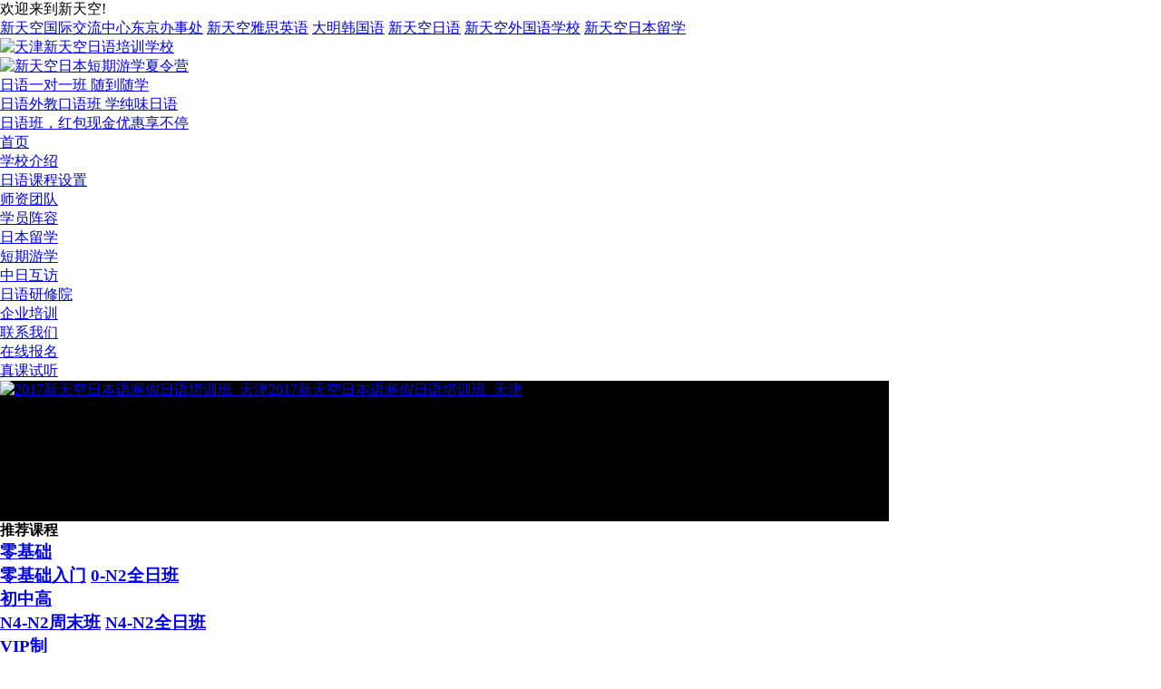

--- FILE ---
content_type: text/html
request_url: http://www.xtkjp.com/course/shangwuriyu/
body_size: 11763
content:
<!DOCTYPE html PUBLIC "-//W3C//DTD XHTML 1.0 Transitional//EN" "http://www.w3.org/TR/xhtml1/DTD/xhtml1-transitional.dtd">
<html xmlns="http://www.w3.org/1999/xhtml">
<head>
<meta http-equiv="Content-Type" content="text/html; charset=utf-8" />
<title>天津商务日语培训班_职场日语培训课程_商务日语口语培训班-第1页-天津新天空日本语学校</title>
<meta name="keywords" content="天津,商务日语培训,职场日语培训,商务日语口语培训" />
<meta name="description" content="" />
<link href="/skin/css2/main1.css" rel="stylesheet" type="text/css">
<link href="/skin/css2/master1.css" rel="stylesheet" type="text/css">
<script type="text/javascript" src="/skin/js2/fenlei.js"></script>
<script type="text/javascript" src="/skin/js2/jquery.js"></script>
<script type="text/javascript" src="/skin/js3/zixun.js"></script>
<script type="text/javascript" language="javascript">
//验证码 
function changeAuthCode() { 
    var num =     new Date().getTime();
    var rand = Math.round(Math.random() * 10000);
    num = num + rand;
    $('#ver_code').css('visibility','visible');
    if ($("#vdimgck")[0]) {
        $("#vdimgck")[0].src = "http://www.xtkjp.com/include/vdimgck.php?tag=" + num;
    }
    return false;    
}
</script>
</head>
<body>
   <!--header部分-->
<div class="topbar">
  <div class="topbar_inner">
    <div class="top_logo">
      欢迎来到新天空!
    </div>       
    <div class="top_link">
	  <a href="http://jp.xtkedu.com/" target="_blank" style="border-right:none;">新天空国际交流中心东京办事处</a>
      <a href="http://www.xtkedu.com/toefl/" target="_blank">新天空雅思英语</a> 
      <a href="http://www.dmkor.com/" target="_blank">大明韩国语</a>
      <a href="http://www.xtkjp.com/">新天空日语</a>
	  <a href="http://www.xtkedu.com/" target="_blank">新天空外国语学校</a>
	  <a href="http://www.xtkedu.com/rblx/" target="_blank">新天空日本留学</a>
    </div>      
  </div>
</div>
<div class="logo"> 
  <div class="logo_l"><a href="http://www.xtkjp.com/" target="_blank" title="新天空学校天津日语培训"><img src="/skin/images2/imdex_logo_1.gif" width="237" height="72" alt="天津新天空日语培训学校"/></a></div>
   <div class="logo_z"><a href="http://www.xtklx.com/yx/jpyx/"><img src="http://www.xtkjp.com/skin/images2/top_gg2.jpg" alt="新天空日本短期游学夏令营" width="510" height="60" border="0" /></a></div>
    <div class="logo_r">
     <ul>
     <li><a href="http://www.xtkjp.com/course/vip/vip_1-1.html" target="_blank">日语一对一班 随到随学</a></li>
     <li><a href="http://www.xtkjp.com/course/waijiaokouyu.html" target="_blank">日语外教口语班 学纯味日语</a></li>
     <li><a href="http://www.xtkjp.com/special/2016hanjiaban.html" target="_blank">日语班，红包现金优惠享不停</a></li>
     </ul>
    </div>
</div>
 <div class="nav">
    <ul>
      <li><a href="http://www.xtkjp.com/">首页</a></li>
      <li><a href="http://www.xtkjp.com/about/" target="_blank">学校介绍</a></li>
      <li><a href="http://www.xtkjp.com/course/" target="_blank">日语课程设置</a></li>
      <li><a href="http://www.xtkjp.com/teacher/" target="_blank">师资团队</a></li>
      <li><a href="http://www.xtkjp.com/student/" target="_blank">学员阵容</a></li>
      <li><a href="http://www.xtkedu.com/rblx/" target="_blank">日本留学</a></li>
      <li><a href="http://xtkedu.com/yx/jpyx/" target="_blank">短期游学</a></li>
      <li><a href="http://www.xtkjp.com/hufang/" target="_blank">中日互访</a></li>
      <li><a href="http://www.xtkjp.com/yanxiu/" target="_blank">日语研修院</a></li>
      <li><a href="http://www.xtkjp.com/qypx/" target="_blank">企业培训</a></li>
      <li><a href="http://www.xtkjp.com/joinus/" target="_blank" rel="nofollow">联系我们</a></li>
      <li><a href="http://www.xtkjp.com/baoming/" target="_blank" rel="nofollow">在线报名</a></li>
      <li class="zx"><a href="http://pyt.zoosnet.net/LR/Chatpre.aspx?id=PYT50653319&lng=cn" target="_blank" rel="nofollow">真课试听</a></li>  
  </ul>
 </div>
<!--header部分结束-->

   <div class="head_gd">
      <!-- size: 280px * 192px -->
 <style type="text/css">
* {margin:0; padding:0;}
.clearfix:after {content: "."; display: block; height: 0; clear: both; visibility: hidden;}
.clearfix {zoom:1;}
.wrapper {width:980px;}
h1 {height:50px; line-height:50px; font-size:22px; font-weight:normal; font-family:"Microsoft YaHei",SimHei;}
/* qqshop focus */
#focus {width:980px; height:155px; overflow:hidden; position:relative;}
#focus ul {height:155px; position:absolute;}
#focus ul li {float:left; width:980px; height:155px; overflow:hidden; position:relative; background:#000;}
#focus ul li div {position:absolute; overflow:hidden;}
#focus .btnBg {position:absolute; width:980px; height:20px; left:0; bottom:0; background:#000;}
#focus .btn {position:absolute; width:980px; height:10px; padding:5px 10px; right:0; bottom:0; text-align:right;}
#focus .btn span {display:inline-block; _display:inline; _zoom:1; width:25px; height:10px; _font-size:0; margin-left:5px; cursor:pointer; background:#fff;}
#focus .btn span.on {background:#fff;}
#focus .preNext {width:45px; height:100px; position:absolute; top:65px; background:url(img/sprite.png) no-repeat 0 0; cursor:pointer;}
#focus .pre {left:0;}
#focus .next {right:0; background-position:right top;}
</style>
<div class="wrapper">
  <div id="focus">
	<ul>
     <li><a href="http://www.xtklx.com/special/jp_spring.html" target="_blank"><img src="/uploads/161201/1-1612011512133J.jpg" alt="2017新天空日本语寒假日语培训班_天津" />2017新天空日本语寒假日语培训班_天津</a></li>
<li><a href="http://www.xtkjp.com/jplx/guogongli.html" target="_blank"><img src="/uploads/151105/1-1511051019445K.jpg" alt="2016年新天空日本留学4月生" />2016年新天空日本留学4月生</a></li>
<li><a href="http://www.xtkjp.com/about/xtknews/20140402421.html" target="_blank"><img src="/uploads/141022/1-141022110P4942.jpg" alt="日本留学“困难户” 在新天空的成功" />日本留学“困难户” 在新天空的成功</a></li>
<li><a href="http://www.xtkjp.com/baoming/liuxueyuke.asp" target="_blank"><img src="/uploads/allimg/140317/1-14031G34T50-L.jpg" alt="学日语 送留学 日本留学预科班 直通" />学日语 送留学 日本留学预科班 直通</a></li>

   </ul>
</div>
</div><!-- wrapper end -->
<script type="text/javascript">
$(function() {
	var sWidth = $("#focus").width(); //获取焦点图的宽度（显示面积）
	var len = $("#focus ul li").length; //获取焦点图个数
	var index = 0;
	var picTimer;	
	//以下代码添加数字按钮和按钮后的半透明条，还有上一页、下一页两个按钮
	var btn = "<div class='btnBg'></div><div class='btn'>";
	for(var i=0; i < len; i++) {
		btn += "<span></span>";
	}
	btn += "</div><div class='preNext pre'></div><div class='preNext next'></div>";
	$("#focus").append(btn);
	$("#focus .btnBg").css("opacity",0.2);

	//为小按钮添加鼠标滑入事件，以显示相应的内容
	$("#focus .btn span").css("opacity",0.4).mouseenter(function() {
		index = $("#focus .btn span").index(this);
		showPics(index);
	}).eq(0).trigger("mouseenter");

	//上一页、下一页按钮透明度处理
	$("#focus .preNext").css("opacity",0.2).hover(function() {
		$(this).stop(true,false).animate({"opacity":"0.5"},300);
	},function() {
		$(this).stop(true,false).animate({"opacity":"0.2"},300);
	});

	//上一页按钮
	$("#focus .pre").click(function() {
		index -= 1;
		if(index == -1) {index = len - 1;}
		showPics(index);
	});

	//下一页按钮
	$("#focus .next").click(function() {
		index += 1;
		if(index == len) {index = 0;}
		showPics(index);
	});

	//本例为左右滚动，即所有li元素都是在同一排向左浮动，所以这里需要计算出外围ul元素的宽度
	$("#focus ul").css("width",sWidth * (len));
	
	//鼠标滑上焦点图时停止自动播放，滑出时开始自动播放
	$("#focus").hover(function() {
		clearInterval(picTimer);
	},function() {
		picTimer = setInterval(function() {
			showPics(index);
			index++;
			if(index == len) {index = 0;}
		},8000); //此4000代表自动播放的间隔，单位：毫秒
	}).trigger("mouseleave");
	
	//显示图片函数，根据接收的index值显示相应的内容
	function showPics(index) { //普通切换
		var nowLeft = -index*sWidth; //根据index值计算ul元素的left值
		$("#focus ul").stop(true,false).animate({"left":nowLeft},300); //通过animate()调整ul元素滚动到计算出的position
		//$("#focus .btn span").removeClass("on").eq(index).addClass("on"); //为当前的按钮切换到选中的效果
		$("#focus .btn span").stop(true,false).animate({"opacity":"0.4"},300).eq(index).stop(true,false).animate({"opacity":"1"},300); //为当前的按钮切换到选中的效果
	}
});

</script>
 </div>
<!--课程页上部滚动区域结束-->

<div class="list_c_main">
  <!--课程页左侧区域开始-->
  <SCRIPT type=text/javascript>
   function check()
{
if(document.form.sname.value=='')
{
alert('请填写您的姓名');
document.form.sname.focus();
return false;
}
if( document.form.stel.value=='' )
{
alert('请留下您的联系电话');
document.form.stel.focus();
return false;
}  

if(document.form.sname.value.length<2)
{
alert('正确输入您的姓名');
document.form.sname.focus();
return false;
}

if(document.form.stel.value.length<11)
{
alert('正确输入您的电话号码');
document.form.stel.focus();
return false;
}
return true;
}
</SCRIPT>
<div class="left2_main_l">
  <!--分类菜单开始-->
  <div class="main_feilei">   
	<div class="leftbar">            
      <div class="menu_box left">
        <div class="menu_tite"><strong>推荐课程</strong></div>
          <div class="menu">            
           <div class="item">
            <span class="" onmousemove="HeadMenuTab('CoursesClassMenu','0','7');" id="CoursesClassMenuTitle0">
              <h3>
               <dl class="a_spare">
                <dt><a href="http://www.xtkjp.com/course/lingjichu/"  target="_blank" title="全日制日语培训">零基础</a></dt>
                <dd><a href="http://www.xtkjp.com/course/lingjichu/rm_0-rm.html" target="_blank" >零基础入门</a>
                    <a href="http://www.xtkjp.com/course/lingjichu/qr_0-N2.html" target="_blank"  >0-N2全日班</a>
               </dl>
              </h3>
        <div class="submenu" id="CoursesClassMenuInfo0" style="display: none;" onmousemove="HeadMenuTab('CoursesClassMenu','0','7');">
           <ul>
             <li>
              <em><a href="/course/lingjichu/rm_0-rm.html"  title="日语零基础入门班" target="_blank">日语零基础入门班</a></em>
<em><a href="/course/lingjichu/qr_0-N1.html"  title="日语零基础直达N1全日制班（0~N1）" target="_blank">日语零基础直达N1全日制班（0~N1）</a></em>
<em><a href="/course/lingjichu/qr_0-N2.html"  title="日语零基础直达N2全日制班（0~N2）" target="_blank">日语零基础直达N2全日制班（0~N2）</a></em>
<em><a href="/course/lingjichu/wb_0-N2.html"  title="日语零基础直达N2晚班（0~N2）" target="_blank">日语零基础直达N2晚班（0~N2）</a></em>
<em><a href="/course/lingjichu/zm_0-N2.html"  title="日语零基础直达N2周末班（0~N2）" target="_blank">日语零基础直达N2周末班（0~N2）</a></em>
<em><a href="/course/lingjichu/qr_0-N4.html"  title="日语零基础直达N4全日制班（0~N4）" target="_blank">日语零基础直达N4全日制班（0~N4）</a></em>
<em><a href="/course/lingjichu/wb_0-N4.html"  title="日语零基础直达N4晚班（0~N4）" target="_blank">日语零基础直达N4晚班（0~N4）</a></em>
<em><a href="/course/lingjichu/zm_0-N4.html"  title="日语零基础直达N4周末班（0~N4）" target="_blank">日语零基础直达N4周末班（0~N4）</a></em>
<em><a href="/course/lingjichu/wb_0-N5.html"  title="日语零基础直达N5晚班（0~N5）" target="_blank">日语零基础直达N5晚班（0~N5）</a></em>

              <em style=" padding-left:345px;"><a href="http://www.xtkjp.com/course/lingjichu/"   target="_blank">查看更多课程</a></em>
             </li>
            </ul>
          </div>
         </span>
        </div>       
    <div class="item">
      <span class="" onmousemove="HeadMenuTab('CoursesClassMenu','1','7');" id="CoursesClassMenuTitle1">
        <h3>
         <dl class="a_summer">
         <dt><a href="http://www.xtkjp.com/course/chuzhonggao/"  target="_blank" title="初中高级日语班">初中高</a></dt>
         <dd><a href="http://www.xtkjp.com/course/chuzhonggao/zm_N4-N2.html"  target="_blank" title="N5-N2">N4-N2周末班</a>
             <a href="http://www.xtkjp.com/course/chuzhonggao/qr_N4-N2.html" target="_blank"  title="N4-N2">N4-N2全日班</a>
         </dd>
         </dl>
        </h3>
          <div class="submenu" id="CoursesClassMenuInfo1" style="display: none;" onmousemove="HeadMenuTab('CoursesClassMenu','1','7');">
            <ul>
             <li>
              <em><a href="/course/chuzhonggao/chuji/wb_N5-N4.html"  title="日语初级N5-N4晚班（N5~N4）" target="_blank">日语初级N5-N4晚班（N5~N4）</a></em>
<em><a href="/course/chuzhonggao/chuji/zm_N5-N4.html"  title="日语初级N5-N4周末班（N5~N4）" target="_blank">日语初级N5-N4周末班（N5~N4）</a></em>
<em><a href="/course/chuzhonggao/gaoji/qr_N2-N1.html"  title="日语高级N2-N1全日制班（N2~N1）" target="_blank">日语高级N2-N1全日制班（N2~N1）</a></em>
<em><a href="/course/chuzhonggao/gaoji/qr_N4-N1.html"  title="日语高级N4-N1全日制班（N4~N1）" target="_blank">日语高级N4-N1全日制班（N4~N1）</a></em>
<em><a href="/course/chuzhonggao/gaoji/qr_N5-N1.html"  title="日语高级N5-N1全日制班（N5~N1）" target="_blank">日语高级N5-N1全日制班（N5~N1）</a></em>
<em><a href="/course/chuzhonggao/zhongji/qr_N3-N2.html"  title="日语中级N3-N2全日制班（N3~N2）" target="_blank">日语中级N3-N2全日制班（N3~N2）</a></em>
<em><a href="/course/chuzhonggao/zhongji/qr_N4-N2.html"  title="日语中级N4-N2全日制班（N4~N2）" target="_blank">日语中级N4-N2全日制班（N4~N2）</a></em>
<em><a href="/course/chuzhonggao/zhongji/wb_N4-N2.html"  title="日语中级N4-N2晚班（N4~N2）" target="_blank">日语中级N4-N2晚班（N4~N2）</a></em>
<em><a href="/course/chuzhonggao/zhongji/zm_N4-N2.html"  title="日语中级N4-N2周末班（N4~N2）" target="_blank">日语中级N4-N2周末班（N4~N2）</a></em>
<em><a href="/course/chuzhonggao/zhongji/qr_N5-N2.html"  title="日语中级N5-N2全日制班（N5~N2）" target="_blank">日语中级N5-N2全日制班（N5~N2）</a></em>
<em><a href="/course/chuzhonggao/zhongji/wb_N5-N2.html"  title="日语中级N5-N2晚班（N5~N2）" target="_blank">日语中级N5-N2晚班（N5~N2）</a></em>

              <em style=" padding-left:345px;"><a href="http://www.xtkjp.com/course/chuzhonggao/"   target="_blank">查看更多课程</a></em>
             </li>
            </ul>
           </div>
          </span>
      </div>      
       <div class="item">
         <span class="" onmousemove="HeadMenuTab('CoursesClassMenu','2','7');" id="CoursesClassMenuTitle2">
          <h3>
           <dl class="a_full">
           <dt><a href="http://www.xtkjp.com/course/vip/"  title="VIP日语培训" target="_blank">VIP制</a></dt>
           <dd><a href="http://www.xtkjp.com/course/vip/vip_1-1_wjky.html" target="_blank"  title="外教口语VIP班">外教口语VIP班</a>
           <a href="http://www.xtkjp.com/course/vip/shaoerriyu.html"  target="_blank" title="VIP少儿日语">VIP少儿日语</a>
           </dd>
           </dl>
          </h3>
          <div class="submenu" id="CoursesClassMenuInfo2" style="display: none;" onmousemove="HeadMenuTab('CoursesClassMenu','2','7');">
           <ul>
            <li>
              <em><a href="http://www.xtkjp.com/course/vip/vip_1-1_wjky.html" title="日语1对1外教口语VIP班" target="_blank">日语1对1外教口语VIP班</a></em>
			  <em><a href="http://www.xtkjp.com/course/vip/shaoerriyu.html" target="_blank" title="特色少儿日语培训班">特色少儿日语培训班</a></em>
              <em><a href="http://www.xtkjp.com/course/vip/vip_WJ1-1.html" target="_blank" title="日语外教1对1VIP班">日语外教1对1VIP班</a></em>
              <em><a href="http://www.xtkjp.com/course/vip/vip_1-1.html" target="_blank" title="日语1对1VIP班">日语1对1VIP班</a></em>
            </li>
           </ul>
         </div>
       </span>
    </div>
                                                          
     <div class="item">
       <span class="" onmousemove="HeadMenuTab('CoursesClassMenu','3','7');" id="CoursesClassMenuTitle3">
         <h3>
          <dl class="a_test">
           <dt><a href="http://www.xtkjp.com/course/jlpt/"  target="_blank" title="日语能力考培训">能力考</a></dt>
           <dd><a href="http://www.xtkjp.com/course/jlpt/qh_n1.html" target="_blank"  title="N1强化">N1强化</a>               <a href="http://www.xtkjp.com/course/jlpt/qh_n2.html" target="_blank"  title="N2考前辅导">N2强化</a>
               <a href="http://www.xtkjp.com/course/jlpt/qh_n3.html" target="_blank"  title="N3考前辅导">N3强化</a>
           </dd>
          </dl>
         </h3>
      <div class="submenu" id="CoursesClassMenuInfo3" style="display: none;" onmousemove="HeadMenuTab('CoursesClassMenu','3','7');">
        <ul>
         <li>
          <em><a href="http://www.xtkjp.com/course/jlpt/qh_n1.html"  title="日语N1考前强化班" target="_blank">日语N1考前强化班</a></em>
          <em><a href="http://www.xtkjp.com/course/jlpt/qh_n2.html"  title="日语N2考前强化班" target="_blank">日语N2考前强化班</a></em>
          <em><a href="http://www.xtkjp.com/course/jlpt/qh_n3.html"  title="日语0-N2套餐班" target="_blank">日语N3考前强化班</a></em>
        </li>
        </ul>
     </div>
   </span>
 </div>
     <div class="item">
       <span class="" onmousemove="HeadMenuTab('CoursesClassMenu','4','7');" id="CoursesClassMenuTitle4">
         <h3>
          <dl class="a_busin">
           <dt><a href="http://www.xtkjp.com/course/shangwuriyu/" target="_blank"  title="商务日语培训">商务班</a></dt>
            <dd><a href="http://www.xtkjp.com/course/zhichangriyu.html" target="_blank"  title="职场日语培训">职场日语培训</a>
                <a href="http://www.xtkjp.com/course/shangwuriyu/jzky.html" target="_blank"  title="职场日语口语培训">日企就职口语</a>
            </dd>
           </dl>
          </h3>
      <div class="submenu" id="CoursesClassMenuInfo4" style="display: none;" onmousemove="HeadMenuTab('CoursesClassMenu','4','7');">
         <ul>
          <li>
		   <em><a href="http://www.xtkjp.com/course/shangwuriyu/jzky.html" target="_blank"  title="日企就职口语速成班">日企就职口语速成班</a></em>
          </li>
         </ul>
        </div>
      </span>
     </div>
      <div class="item">
        <span class="" onmousemove="HeadMenuTab('CoursesClassMenu','5','7');" id="CoursesClassMenuTitle5">
          <h3>
           <dl class="a_oral">
           <dt><a  target="_blank" title="特色课">特色课</a></dt>
           <dd><a  href="http://www.xtkjp.com/course/dongmanriju.html"  target="_blank" title="看动漫学日语">看动漫学日语</a>
               <a  href="http://www.xtkjp.com/course/waijiaokouyu.html"  target="_blank" title="外教口语课">外教口语课</a>
           </dd>
           </dl>
          </h3>
          <div class="submenu" id="CoursesClassMenuInfo5" style="display: none;" onmousemove="HeadMenuTab('CoursesClassMenu','4','7');">
         <ul>
          <li>
		   <em><a href="http://www.xtkjp.com/course/dongmanriju.html" target="_blank"  title="看动漫学日语">看动漫学日语</a></em>
           <em><a href="http://www.xtkjp.com/course/waijiaokouyu.html" target="_blank"  title="外教口语课">外教口语课</a></em>
           <em><a href="http://www.xtkjp.com/course/vip/shaoerriyu.html" target="_blank" title="特色少儿日语培训班">特色少儿日语培训班</a></em>
          </li>
         </ul>
        </div>    
        </span>
      </div>
     <div class="item">
       <span class="" onmousemove="HeadMenuTab('CoursesClassMenu','6','7');" id="CoursesClassMenuTitle6">
        <h3>
         <dl class="a_jtest">
         <dt><a  target="_blank" title="留学班">留学班</a></dt>
         <dd><a  href="http://www.xtkjp.com/course/liuxueyuke.html" target="_blank"  title="日本留学日语预科班">留学预科班</a>
         <a  href="http://www.xtkjp.com/jplx/baozhengke/" target="_blank"  title="日本大学院考试辅导保送">大学院考试保送</a></dd>
         </dl>
        </h3>
       </span>
     </div>
      <div class="item">
       <span>
        <h3>
         <dl class="a_vip">
         <dt><a href="http://www.xtkjp.com/qypx/" target="_blank"  title="企培课">企培课</a></dt>
         <dd><a href="http://xtkedu.com/jpclass/xtk_jpc/23/" target="_blank"  title="对外汉语培训">对外汉语培训</a>
             <a href="http://www.xtkjp.com/qypx/" target="_blank"  title="日语企培">日语企培</a>
         </dd>
         </dl>
        </h3>                       
       </span>
      </div>
                
      <div class="all">
        <span>
         <h3>
          <a href="http://www.xtkjp.com/course/"  target="_blank" title="全部日语培训课程">查看全部日语课程<span></span></a>
         </h3>
        </span>
      </div>
   </div>      
    </div>    
   </div>
</div>
  <!--主区域左部分分类结束-->
     <!--课程页左侧区域分类菜单结束-->
      <!--课程页左侧区域在线报名开始--> 
     <div class="main_l_sourch">
      <div class="sourch">
       <div class="sourch_b">
        <span>在线报名注册</span></div>
          <div class="sourch_n">
           <div class="biaodan">
             <form action="/plus/diy.php" enctype="multipart/form-data" method="post" onsubmit="return check();" method="post" name="form" id="myform">
             <input type="hidden" name="action" value="post" />
             <input type="hidden" name="diyid" value="1" />
             <input type="hidden" name="do" value="2" />
             <input type="hidden" name="sub_date" id="sub_date" value='[field:dateline function="strftime('%y-%m-%d',@me)"/]'/>   
        <table style="width:97%;" cellpadding="0" cellspacing="1">
         <tr>
          <td align="right" valign="top" width="56" height="28" style="padding-top:5px;">姓名：</td>
          <td><input type='text' name='sname' id='sname' style='width:180px' height="28"  class='intxt' value='' />
          </td>
         </tr>
         <tr>
    <td align="right" valign="top"width="56" height="28" style="padding-top:5px;">手机号：</td>
          <td><input type='text' name='stel' id='stel' style='width:180px' height="28" class='intxt' value='' />
           </td>
            </tr>
              <tr>
           <td align="right" valign="top"width="56" height="28" style="padding-top:5px;">留言：</td>
             <td><input type='text' name='leveword' id='leveword' style='width:180px' height="28" class='intxt' value='' />
              </td>
               </tr>
              <input type="hidden" name="dede_fields" value="sname,text;stel,text;course_time,text;leveword,text;sub_date,datetime" />
                <input type="hidden" name="dede_fieldshash" value="ee69fd9ef9398fa13dc79ec81d7c5196" />
          </table>
          <div class="yanzh_ma">
          <!-- <a>验证码：</a> -->
          <!-- <input name="validate" type="text" id="vdcode" style="text-transform:uppercase; width:40px;" size="6"/>  -->
            <!-- <img id="vdimgck" align="absmiddle" onClick="this.src=this.src+'?'" style="cursor: pointer;" alt="点击更换" src="http://www.xtkjp.com/include/vdimgck.php"/>   -->
             <!-- <a href="javascript:vide(-1);" target="_parent" onClick="changeAuthCode();">看不清？ </a>  -->
              <div align='center' style='height:20px;padding-top:10px;'>
              <input type="submit" name="submit"value="点击提交" class='coolbg' style="background: url(/skin/images2/anniu_bg.png) no-repeat; width:82px;height:26px; border:none;color:#FFF; font-family:'微软雅黑'; font-size:14px; cursor:pointer;"/></div>
              </div>
            </form>
          </div>
         </div>
         </div>
    </div>
        <!--课程页左侧区域在线报名结束--> 
        <!--课程页左侧区域最新开班开始--> 
    <div class="main_l_z">
         <div class="main_l_zb">
         <a href="http://www.xtkjp.com/course/kaiban/" target="_blank">最新开班</a><span><a class="more" href="http://www.xtkjp.com/course/kaiban/" target="_blank">more</a></span>
          </div>
          <div class="main_l_zbn">
           <ul>
           <li><a href='/course/lingjichu/qr_0-N4.html'title='日语0-N5全日制班开班' target="_blank"><span class="kaibanshijian"></span>日语0-N5全日制班开班</a></li>
<li><a href='/course/lingjichu/zm_0-N4.html'title='日语0-N5周末班开班' target="_blank"><span class="kaibanshijian"></span>日语0-N5周末班开班</a></li>
<li><a href='/course/lingjichu/wb_0-N5.html'title='日语0-N5晚班开班' target="_blank"><span class="kaibanshijian"></span>日语0-N5晚班开班</a></li>
<li><a href='/course/chuzhonggao/zhongji/qr_N4-N2.html'title='日语N4-N2全日班开班' target="_blank"><span class="kaibanshijian"></span>日语N4-N2全日班开班</a></li>
<li><a href='/course/chuzhonggao/gaoji/qr_N2-N1.html'title='日语N2-N1周末班开班' target="_blank"><span class="kaibanshijian"></span>日语N2-N1周末班开班</a></li>
<li><a href='/course/chuzhonggao/gaoji/qr_N5-N1.html'title='日语N5-N1全日制班开班' target="_blank"><span class="kaibanshijian"></span>日语N5-N1全日制班开班</a></li>
<li><a href='/course/lingjichu/zm_0-N4.html'title='日语0-N5周末班开班' target="_blank"><span class="kaibanshijian"></span>日语0-N5周末班开班</a></li>

           </ul>          
           </div>         
         </div>
    <!--课程页左侧区域最新开班结束--> 
    <!--课程页左侧区域三个广告位开始--> 
    <div class="main_l_zgg">
      <div class="main_l_zgg1">
       <a href="http://www.xtkjp.com/zxsp/index.html"><img src="http://www.xtkjp.com/skin/images2/index_shipin.gif" width="230" height="75" border="0" /></a>
       </div>
      <div class="main_l_zgg1">
       <a href="http://www.xtkjp.com/zt/ziyouren.html"><img src="http://www.xtkjp.com/skin/images2/index2_ziyou.gif" width="230" height="75" border="0" /></a>
      </div>
      <div class="main_l_zgg1">
       <a href="http://www.xtkjp.com/wu/"><img src="http://www.xtkjp.com/skin/image/index_wu.gif" width="230" height="75" border="0" /></a>
      </div>
    </div>
    <!--课程页左侧区域三个广告位开始-->    
  </div>
    <!--课程页左侧区域结束--> 

    <script>
      $(function(){
        var arr=[13,11,20,15,18,15,23,21,19,10,12,16,14,20,19,11,9,18,17,15];
        var kaibanshijian=$(".kaibanshijian");
        var nowDate = new Date();
        var str = nowDate.getFullYear()+"-"+(nowDate.getMonth() + 1)+"-";
        console.log(kaibanshijian.length);
        for(var i=0;i<kaibanshijian.length;i++){
          kaibanshijian.eq(i).text(str+arr[i]);
          console.log(i);
        }
        //kaibanshijian.each(function(){
          //var n=$(this).index();
          //$(this).text(str+arr[index]);
          //console.log(n);
        //});
      });
    </script>
    <!--课程页左侧区域结束--> 
    <!--课程页右侧区域开始--> 
  <div class="list_c_main_r">
   <!--right-->
	<div class="right">
      <div class="title_pic">
       	<span>您所在的位置：<a href='http://www.xtkjp.com/'>新天空日语首页</a> > <a href='/course/'>日语课程设置</a> > <a href='/course/shangwuriyu/'>商务日语班</a> > </span>
      </div>
       <div class="right_leibiao">
        <ul>
         <li><a href="/course/shangwuriyu/bjtfudao.html" target="_blank"><b>BJT商务日语考试辅导班</b></a><span>2014-04-28</span></li><li><a href="/course/shangwuriyu/jzky.html" target="_blank"><b>日企就职口语速成班</b></a><span>2014-03-17</span></li>
        </ul>
 
     </div>
        <div id="pagelist">
          <ul>
           <li><span class="pageinfo">共 <strong>1</strong>页<strong>2</strong>条记录</span></li>

          </ul>
        </div>
            <!--/apply-->
          <!--about_course--><!--/about_course-->       
	</div>
    <!--/right-->
    
  </div>
</div>
 </div>  
 <div class="footgg">
  <a href="http://www.xtklx.com/yx/jpyx/" target="_blank"><img src="http://www.xtkjp.com/skin/images2/xtkjp_foot.jpg" width="980" height="200" border="0" /></a></div>
 <div class="footx">
  ﻿<!-- //底部模板 -->
    <!--footer-->
    <div class="footer">
    	<div class="footer_inner">
        	<a href="/">新天空日语首页</a>
            <a class="ban_bb12" href="/about/" target="_blank">关于新天空</a>
            <a class="ban_bb12" href="/course/" target="_blank">日语培训课程</a>
            <a target="_blank" href="/jplx/">日本留学</a>
            <a href="/jplx/dqlx.html" target="_blank">日本短期游学</a>
            <a href="/qypx/" target="_blank">企业培训</a>
            <a href="/teacher/" target="_blank">归国师资</a>
            <a href="/student/" target="_blank">学员阵容</a>
            <a href="http://pyt.zoosnet.net/LR/Chatpre.aspx?id=PYT50653319&lng=cn" rel="nofollow" target="_bank">在线咨询</a>
            <a href="/baoming/" rel="nofollow" target="_blank">网上报名</a>
            <a href="/joinus/" rel="nofollow" target="_blank"> 联系我们</a>
            <a href="/about/hr.html" rel="nofollow" target="_blank">新天空招聘</a>
            <a href="/about/xtkabout.html" rel="nofollow" target="_blank">加盟新天空</a>
        </div>
        
        <div class="footer_pic">
            <img src="/skin/images2/xtkjphome_ws_031.gif" width="118" height="48" />
            <img src="/skin/images2/xtkjphome_ws_032.gif" width="118" height="48" />
            <img src="/skin/images2/xtkjphome_ws_033.gif" width="118" height="48" />
            <img src="/skin/images2/xtkjphome_ws_034.gif" width="118" height="48" />
            <img src="/skin/images2/xtkjphome_ws_035.gif" width="118" height="48" />
            <img src="/skin/images2/xtkjphome_ws_036.gif" width="118" height="48" />  
        </div>
        
        <div class="copyright">
        	天津新天空日本语学校-天津日语学习首选的天津日语培训学校！  图大校区：天津市河西区大沽南路362号天津图书大厦12层（观光电梯直达）
        </div>
        <div class="copyright">
        	天津日语培训班报名：022-28320619  天津日本留学咨询热线：022-28228886  文明办网文明上网举报电话：010-82615762  日语学习邮箱：xtkjp@163.com 
        </div>
        <div class="copyright">
            隐私保护© 2002-2020 天津市河西区新天空外国语培训学校  版权所有
            <strong>津教备0364号</strong>
            <a target="_blank" href="http://www.beian.miit.gov.cn">津ICP备09005446号-5 </a>
			
			<a target="_blank" href="http://www.beian.gov.cn/portal/registerSystemInfo?recordcode=12010302001406">
				<img style="display:inline-block;vertical-align:sub;" src="http://www.xtkedu.com/skin/images/gov.png"/>
				<font color="#000">津公网安备 12010302001406号</font>
			</a>			
	   
	
     <!--站长统计-->
     <span style="margin-left:5px; padding-top:2px;">
	<script type="text/javascript">var cnzz_protocol = (("https:" == document.location.protocol) ? " https://" : " http://");document.write(unescape("%3Cspan id='cnzz_stat_icon_5708518'%3E%3C/span%3E%3Cscript src='" + cnzz_protocol + "s9.cnzz.com/stat.php%3Fid%3D5708518%26show%3Dpic1' type='text/javascript'%3E%3C/script%3E"));</script></span>
    <!--/站长统计-->  
        </div> 
        
   <div class="erweima" style="width:315px; height:150px; margin-left:340px; float:left">
    <li><img src="/skin/images2/jiaoyu.jpg" width="103" height="103" /> <a class="weixin">天津新天空学校官方微信扫一扫,“码”上有礼!</a></li>
    <li><img src="/skin/images2/xtk.jpg" width="103" height="103" /><a class="weixin">新天空日本语官方微信
  扫一扫，免费学日语</a></li>
   </div>   
    </div>    
    <!--footer_end--> 
 <!--商务通-->
<script language="javascript" src="http://pyt.zoosnet.net/JS/LsJS.aspx?siteid=PYT50653319&lng=cn"></script>

<!--/商务通-->
<link href="/skin/css/swt1.css" rel="stylesheet" type="text/css"/>



<div class="swt_side">

	<a href="http://www.xtkedu.com/special/rygk.html" rel="nofollow" target="_blank"><img  src="/skin/img/swt_side.png"/></a>
	<img class="swt_close" src="/skin/img/swt_close.png"/>
</div>

<script language=javascript>
	var LiveAutoInvite0='';
	var LiveAutoInvite1='';
	var LiveAutoInvite2='<a href="#" onclick="return swtClick();" target="_blank"><div style="width:474px;height:240px;position:absolute;top:-40px;left:-47px" class="zx"><img style=\\"display:block;width:100%;height:100%\\"src=\\"http://www.xtkjp.com/zx.png\\"><div style="width:29px;height:29px;position:absolute;top:19px;right:11px;display:block;z-index:200" class="zx_c"><a href="javascript:void(0)" onclick="LR_HideInvite();LR_RefuseChat();return false;"><img style=\\"display:block;width:100%;height:100%\\"src=\\"http://www.xtkjp.com/zx_c.png\\"></a></div></div></a>';
</script>

<script language="javascript">
	$(function(){
		$(".zx_c").click(function(){
			$(".zx_c").css("display","none");
		});
	});
</script>

<script>
	$(function(){
		$(".swt_close").click(function(){
			$(".swt_side").css("display","none");
		});
	});
</script>




<style type="text/css">
.erweima li{ float:left; width:130px; margin-left:15px;}
.erweima li img{ text-align:center; float:left; margin-left:12px;}
.erweima li .weixin{ display:inline-block; width:130px; text-align:center}
</style></div>
</body>
</html>